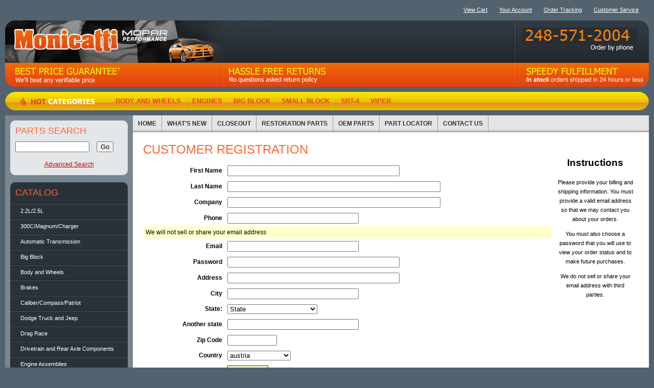

--- FILE ---
content_type: text/html
request_url: https://monicattichrysler.com/comersus/store/comersus_customerRegistrationForm.asp
body_size: 3722
content:

<!DOCTYPE html PUBLIC "-//W3C//DTD XHTML 1.0 Transitional//EN" "http://www.w3.org/TR/xhtml1/DTD/xhtml1-transitional.dtd">
<html xmlns="http://www.w3.org/1999/xhtml">
<head>
	<title>
	K & S Performance</title>
	<link href="styles/monicatti06.css" rel="stylesheet" type="text/css" />

</head>
<body>


<ul id="smalllinks">

	<li><a href="comersus_showCart.asp">View Cart</a></li>
	<li><a href="comersus_customerUtilitiesMenu.asp">Your Account</a></li>
	<li><a href="comersus_customerShowOrders.asp?redirecturl=comersus_customerShowOrders.asp">Order Tracking</a></li>
	<li><a href="customerService.asp">Customer Service</a></li>
</ul>

<div id="logophone"><a href="comersus_dynamicIndex.asp" id="logo"><img src="images/monicatti-flag.jpg" width="519" height="83" alt="Monicatti Chrylser Logo over checkered flag" title="For your best 'deal' it's Monicatti" border="0" /></a><img src="images/phone.gif" width="261" height="83" alt="1-800-946-7720" title="Order by phone 1-800-946-1720" /></div>
<div id="features">
	<span class="col3"><img src="images/bestprice.gif" width="225" height="47" alt="Best Price Guarantee" title="Best Price Guarantee: We'll beat any verifiable price" /></span>
	<span class="col3"><img src="images/returns.gif" width="211" height="47" alt="Hassle Free Returns" title="Hassle Free Returns: No questions asked return policy" /></span>
	<img src="images/fulfillment.gif" width="261" height="47" alt="Speedy Fulfillment" title="Speedy Fulfillment: Orders shipped in 24 hours or less" />
</div>
<div id="hotcategories">
	<img src="images/hotcategories.gif" width="204" height="36" alt="Hot Categories" title="Hot Categories" />
	<ul>
		<li><a href="comersus_listCategoriesAndProducts.asp?idCategory=68" title="Body and Wheels">Body and Wheels</a></li>
		<li><a href="comersus_listCategoriesAndProducts.asp?idCategory=57" title="Engines">Engines</a></li>
		<li><a href="comersus_listCategoriesAndProducts.asp?idCategory=59" title="Big Block">Big Block</a></li>
		<li><a href="comersus_listCategoriesAndProducts.asp?idCategory=60" title="Small Block">Small Block</a></li>
		<li><a href="comersus_listCategoriesAndProducts.asp?idCategory=69" title="SRT-4">SRT-4</a></li>
		<li><a href="comersus_listCategoriesAndProducts.asp?idCategory=72" title="Viper">Viper</a></li>
	</ul>
</div>
<div id="nav">

<!-- Navigation Bar -->
<div id="spacing">&nbsp;</div>
<ul>
	<li id="home"><a href="comersus_dynamicIndex.asp">Home</a></li>
	<!--<li><a href="comersus_listCategoriesAndProducts.asp">Categories</a></li>-->
	<li id="new"><a href="comersus_listWhatsNewProducts.asp">What's New</a></li>
	<li id="deals"><a href="comersus_listHotDealsProducts.asp">Closeout</a></li>
	<li id="best"></li>
	<li id="about"><a href="comersus_listCategoriesAndProducts.asp?idCategory=1164">Restoration Parts</a></li>
	<li id="oem"><a href="inet-oem-parts-information.asp">OEM Parts</a></li>
	<li id="locator"><a href="inet-hard-to-find-part-locator.asp">Part Locator</a></li>
	<li id="contact"><a href="customerService-contactnumbers.asp">Contact Us</a></li>
</ul>
<!-- End Navigation Bar --></div>
<div id="main">
<div id="sidebar">

<form action="comersus_searchItem.asp" method="post">
<div id="search">
<h3>Parts Search</h3>
	<input name="strSearch" size="16">
	<input type="submit" name="submit" value="Go" />
<p><a href="comersus_advancedSearchForm.asp">Advanced Search</a></p>
</div>
</form>
<div id="catalog"><h3>Catalog</h3><ul><li><a href="mopar-parts-catalog.asp?idCategory=74">2.2L/2.5L</a></li><li><a href="mopar-parts-catalog.asp?idCategory=1162">300C/Magnum/Charger</a></li><li><a href="mopar-parts-catalog.asp?idCategory=63">Automatic Transmission</a></li><li><a href="mopar-parts-catalog.asp?idCategory=59">Big Block</a></li><li><a href="mopar-parts-catalog.asp?idCategory=68">Body and Wheels</a></li><li><a href="mopar-parts-catalog.asp?idCategory=66">Brakes</a></li><li><a href="mopar-parts-catalog.asp?idCategory=1242">Caliber/Compass/Patriot</a></li><li><a href="mopar-parts-catalog.asp?idCategory=73">Dodge Truck and Jeep</a></li><li><a href="mopar-parts-catalog.asp?idCategory=83">Drag Race</a></li><li><a href="mopar-parts-catalog.asp?idCategory=65">Drivetrain and Rear Axle Components</a></li><li><a href="mopar-parts-catalog.asp?idCategory=57">Engine Assemblies</a></li><li><a href="mopar-parts-catalog.asp?idCategory=61">Fuel Systems</a></li><li><a href="mopar-parts-catalog.asp?idCategory=1183">Gifts and Gear</a></li><li><a href="mopar-parts-catalog.asp?idCategory=58">Hemi Engines</a></li><li><a href="mopar-parts-catalog.asp?idCategory=62">Ignition and Electronics</a></li><li><a href="mopar-parts-catalog.asp?idCategory=2470">Jeep / Ram</a></li><li><a href="mopar-parts-catalog.asp?idCategory=77">Katzkin Leather Interiors</a></li><li><a href="mopar-parts-catalog.asp?idCategory=64">Manual Transmission</a></li><li><a href="mopar-parts-catalog.asp?idCategory=75">Miscellaneous Parts</a></li><li><a href="mopar-parts-catalog.asp?idCategory=1280">Muscle</a></li><li><a href="mopar-parts-catalog.asp?idCategory=82">NASCAR Nextel Cup/Craftsman Truck</a></li><li><a href="mopar-parts-catalog.asp?idCategory=70">Neon</a></li><li><a href="mopar-parts-catalog.asp?idCategory=1255">Performance Audio</a></li><li><a href="mopar-parts-catalog.asp?idCategory=1283">Performance Books</a></li><li><a href="mopar-parts-catalog.asp?idCategory=56">Performance Books</a></li><li><a href="mopar-parts-catalog.asp?idCategory=76">Performance Gauges</a></li><li><a href="mopar-parts-catalog.asp?idCategory=71">PT Cruiser</a></li><li><a href="mopar-parts-catalog.asp?idCategory=1164">Restoration Parts</a></li><li><a href="mopar-parts-catalog.asp?idCategory=78">SilverStarTM Lighting</a></li><li><a href="mopar-parts-catalog.asp?idCategory=60">Small Block</a></li><li><a href="mopar-parts-catalog.asp?idCategory=1281">Speed</a></li><li><a href="mopar-parts-catalog.asp?idCategory=79">Sprint Car/Midget/Dirt/Late Model</a></li><li><a href="mopar-parts-catalog.asp?idCategory=69">SRT4</a></li><li><a href="mopar-parts-catalog.asp?idCategory=67">Steering and Suspension</a></li><li><a href="mopar-parts-catalog.asp?idCategory=1282">Street</a></li><li><a href="mopar-parts-catalog.asp?idCategory=72">Viper</a></li><li>2533 items in store</li></ul></div>
</div>
<div id="content">
<div id="rightsidebar">
<h3>Instructions</h3>
<p>Please provide your billing and shipping information. You must provide a valid  email address so that we may contact you about your orders.</p>
<p>You must also choose a password that you will use to view your order status and to make future purchases.</p>
<p>We do not sell or share your email address with third parties.</p>
</div>
<h1>Customer registration</h1>
 <form method="post" name="cutR">
      
  <table cellspacing="0" class="form">
    <tr> 
      <th> First Name </th>
      <td>         
        <input name="_customerName" type="hidden" value="required"> <input name="customerName" size="40" value=""> 
    
      </td>
    </tr>    
    <tr> 
      <th> Last Name </th>
      <td>         
        <input name="_lastName" type="hidden" value="required"> <input name="lastName" size="50" value=""> 
    
      </td>
    </tr>
    <tr> 
      <th> Company </th>
      <td>         
      <input name="customerCompany" size="50" value=""> 
    
      </td>
    </tr>
    <tr> 
      <th> Phone </th>
      <td>         
        <input name="_phone" type="hidden" value="phone"> <input name="phone" size="30" value=""> 
    
      </td>
    </tr>
	<tr>
		<td style="background-color: #ffc;" colspan="2">We will not sell or share your email address</td>
	</tr>
    <tr> 
      <th> Email </th>
      <td>         
        <input name="_email" type="hidden" value="email"> <input name="email" size="30" value=""> 
   </td>
    </tr>
    
    <tr> 
      <th> Password </th>
      <td>         
        <input name="_password" type="hidden" value="required"> <input name="password" type="password" size="40" value=""> 
    
      </td>
    </tr>
    
    <tr> 
      <th> Address </th>
      <td>         
        <input name="_address" type="hidden" value="required"> <input name="address" size="40" value=""> 
    
      </td>
    </tr>
	
    <tr> 
      <th> City </th>
      <td>         
        <input name="_city" type="hidden" value="required"> <input name="city" size="30" value=""> 
          
      </td>
    </tr>
	
        
    <tr> 
      <th> State: </th>
      <td>         
        
      <SELECT name=stateCode size=1>
      <OPTION value="">State
        <option value="AL" >ALABAMA
        <option value="AK" >ALASKA
        <option value="AZ" >ARIZONA 
        <option value="AR" >ARKANSAS
        <option value="CA" >CALIFORNIA 
        <option value="CO" >COLORADO 
        <option value="CT" >CONNECTICUT
        <option value="DE" >DELAWARE
        <option value="DC" >DISTRICT OF COLUMBIA
        <option value="FL" >FLORIDA
        <option value="GA" >GEORGIA
        <option value="HI" >HAWAII
        <option value="ID" >IDAHO
        <option value="IL" >ILLINOIS
        <option value="IN" >INDIANA
        <option value="IA" >IOWA
        <option value="KS" >KANSAS
        <option value="KY" >KENTUCKY
        <option value="LA" >LOUISIANA
        <option value="ME" >MAINE
        <option value="MD" >MARYLAND
        <option value="MA" >MASSACHUSETTS
        <option value="MI" >MICHIGAN
        <option value="MN" >MINNESOTA
        <option value="MS" >MISSISSIPPI
        <option value="MO" >MISSOURI
        <option value="MT" >MONTANA
        <option value="NE" >NEBRASKA
        <option value="NV" >NEVADA
        <option value="NH" >NEW HAMPSHIRE
        <option value="NJ" >NEW JERSEY
        <option value="NM" >NEW MEXICO
        <option value="NY" >NEW YORK
        <option value="NC" >NORTH CAROLINA
        <option value="ND" >NORTH DAKOTA
        <option value="OH" >OHIO
        <option value="OK" >OKLAHOMA
        <option value="OR" >OREGON
        <option value="PA" >PENNSYLVANIA
        <option value="RI" >RHODE ISLAND
        <option value="SC" >SOUTH CAROLINA
        <option value="SD" >SOUTH DAKOTA
        <option value="TN" >TENNESSEE
        <option value="TX" >TEXAS
        <option value="UT" >UTAH
        <option value="VT" >VERMONT
        <option value="VA" >VIRGINIA 
        <option value="WA" >WASHINGTON
        <option value="WV" >WEST VIRGINIA
        <option value="WI" >WISCONSIN
        <option value="WY" >WYOMING
      </OPTION>
      </SELECT>
      </td>
    </tr>
    <tr> 
      <th> Another state </th>
      <td> 
      <input name="state" size="30" value=""> 
          
      </td>
    </tr>
 
	
    <tr> 
      <th> Zip Code </th>
      <td>         
        <input name="_zip" type="hidden" value="required"> <input name="zip" size="10" value=""> 
    
      </td>
    </tr>   

     <tr> 
      <th> Country </th>
      <td>         
        <input name="_countryCode" type="hidden" value="required">       
      <SELECT name=CountryCode>
      
        <option value="aus" >austria
        <option value="CA" >CANADA
        <option value="ITA" >ITALY
        <option value="NZ" >NEW ZEALAND
        <option value="swe" >sweden
        <option value="US" >UNITED STATES
      </OPTION>
      </SELECT>       
      </td>
    </tr>
    
    

<tr>
<th>Secret Code</th>
<td><img src="images/secret8.gif" alt="To prevent automated registrations"> 
</td>
</tr>
<tr>
<th>Enter Secret Code</th>
<td><input type="text" name="boxCode" size=8>       
</td>
</tr> 
<tr>
	<td colspan="2" style="background-color: #ffc;">By clicking "send", you agree that you have read, understand and agree to the <a href="customerService-termsofuse.asp" target="_blank">Terms of Use</a>. If you do not agree, do not click on the button and do not use this site.</td>
</tr>
	<tr>
		<td colspan="2" align="right"><input type="submit" name="save" value="Send"></td>
	</tr>
  </table>

 </form> 
</div>
<div style="clear: left; height: 1px; font-size: 1px;">&nbsp;</div>
</div>

<div id="copy"><p>&copy; 2004-2025 Monicatti Motors Sales, Inc.<br />All Rights Reserved. <a href="customerService-privacypolicy.asp">Privacy Policy</a> | <a href="customerService-reportIssue.asp?u=
http%3A%2F%2Fmonicattichrysler%2Ecom%2Fcomersus%2Fstore%2Fcomersus%5FcustomerRegistrationForm%2Easp">Report An Issue</a></p>
</div>


<!-- Google Analytics Tracking Code -->
<script type="text/javascript">
var gaJsHost = (("https:" == document.location.protocol) ? "https://ssl." : "http://www.");
document.write(unescape("%3Cscript src='" + gaJsHost + "google-analytics.com/ga.js' type='text/javascript'%3E%3C/script%3E"));
</script>
<script type="text/javascript">
try {
var pageTracker = _gat._getTracker("UA-7268781-1");
pageTracker._trackPageview();
} catch(err) {}</script>

<script defer src="https://static.cloudflareinsights.com/beacon.min.js/vcd15cbe7772f49c399c6a5babf22c1241717689176015" integrity="sha512-ZpsOmlRQV6y907TI0dKBHq9Md29nnaEIPlkf84rnaERnq6zvWvPUqr2ft8M1aS28oN72PdrCzSjY4U6VaAw1EQ==" data-cf-beacon='{"version":"2024.11.0","token":"656edcee75f148a38c458314639e0644","r":1,"server_timing":{"name":{"cfCacheStatus":true,"cfEdge":true,"cfExtPri":true,"cfL4":true,"cfOrigin":true,"cfSpeedBrain":true},"location_startswith":null}}' crossorigin="anonymous"></script>
</body>
</html>


--- FILE ---
content_type: text/css
request_url: https://monicattichrysler.com/comersus/store/styles/monicatti06.css
body_size: 1982
content:
body {
	margin: 10px;
	padding: 0;
	min-width: 780px;
	background-color: #52626f;
}

ul#smalllinks {
	float: right;
	margin: 0;
	padding: 0;
	height: 30px;
	list-style: none;
	font-family: verdana, arial, sans-serif;
	font-size: 11px;
	line-height: 18px;
}

ul#smalllinks li {
	margin: 0;
	padding: 0;
	list-style: none;
	display: inline;
}

ul#smalllinks li a {
	padding-right: 20px;
	color: #fff;
}

#logophone {
	clear: right;
	text-align: right;
	background: url("../images/logophone-bg.gif") top left repeat-x;
}

#logo {
	float: left;
}

#features {
	text-align: right;
	background: url("../images/features-bg.gif") top left repeat-x;
}

.col3 {
	float: left;
	text-align: left;
	width: 33%;
}

.col2 {
float: left;
text-align: left;
width: 50%;
}

#hotcategories {
	margin: 10px 0;
	height: 36px;
	background: url("../images/hotcategory-bg.gif") top right repeat-x;
}

#hotcategories img {
	float: left;
}

#hotcategories ul, #hotcategories ul li {
	margin: 0;
	padding: 0;
	list-style: none;
}

#hotcategories ul li {
	float: left;
}

#hotcategories ul li a {
	display: block;
	padding: 0 10px 0 12px;
	line-height: 36px;
	font-family: tahoma, helvetica, arial, sans-serif;
	font-size: 13px;
	font-weight: bold;
	color: #e34210;
	text-decoration: none;
	text-transform: uppercase;
	background: url("../images/hotcategory-div.gif") top left no-repeat;
}

#nav {
	height: 33px;
	background: url("../images/nav-bg.gif") bottom left repeat-x;
}

#nav #spacing {
	float: left;
	width: 250px;
	height: 33px;
	background-color: #788691;
}

#nav ul, #nav ul li {
	margin: 0;
	padding: 0;
	list-style: none;
}

#nav ul li {
	display: inline;
}

#nav ul li a {
	display: block;
	float: left;
	font-family: tahoma, helvetica, arial, sans-serif;
	font-size: 12px;
	font-weight: bold;
	text-decoration: none;
	text-transform: uppercase;
	color: #333;
	line-height: 33px;
	padding: 0 10px;
	border-right: 1px solid #999;
}

#main {
	margin-bottom: 10px;
	background: #fff url("../images/main-bg.gif") top left repeat-y;
}

#sidebar {
margin-top: -33px;
	float: left;
	width: 230px;
	padding: 10px;
	background-color: #788691;
}

#content {
	margin-left: 250px;
	padding: 20px;
}

#mopar {
margin-left: 128px;
}

/* main css */

#content h1 {
margin: 0;
padding: 0;
font-family: tahoma, helvetica, arial, sans-serif;
font-size: 24px;
font-weight: normal;
text-transform:  uppercase;
color: #f63;
}

#content p {
font-family: verdana, arial, sans-serif;
font-size: 14px;
line-height: 1.5em;
}

/* end main ccs */

#mopar {
min-height: 130px;
}

.fproduct {
margin-top: 10px;
}

.fproduct p {
margin: 0;
margin-left: 190px;
}

.fproduct a {
color: #c00;
}

.fproduct strong {
color: #52626f;
}

.fproduct input {
float: right;
}

.fproduct .featured {
height: 185px;
background: url("../images/feature-bg.gif") top right no-repeat;
}

.fproduct .featured img {
float: left;
}

.fproduct .featured h3 {
margin: 0 20px 0 190px;
padding: 0;
padding-top: 15px;
font-family: tahoma, helvetica, arial, sans-serif;
font-size: 18px;
font-weight: normal;
text-transform: uppercase;
color: yellow;
}

.fproduct .featured p {
margin: 1em 20px 0 190px;
}

#content #rightsidebar {
float: right;
padding: 10px;
width: 150px;
text-align: center;
}

#content #rightsidebar p {
font-size: 11px;
line-height: 18px;
}

#content #rightsidebar h4 {
font-size: 14px;
text-transform: uppercase;
color: #333;
}

#content h2.hot {
margin: 0 -20px;
padding: 0 40px;
line-height: 30px;
font-family: tahoma, helvetica, arial, sans-serif;
font-size: 14px;
color: #333;
text-transform: uppercase;
background: #e5e5e5 url("../images/flame-icon.gif") 20px no-repeat;
}

#content h2.hot span {
color: #e34210;
}

#search {
	background: #e4e7e9 url("../images/search-top.gif") top left no-repeat;
}

#search h3, #catalog h3 {
	margin: 0;
	padding: 10px;
	font-family: tahoma, helvetica, arial, sans-serif;
	font-size: 18px;
	font-weight: normal;
	text-transform: uppercase;
	color: #f63;
}

#search input {
	margin-left: 10px;
}

#search p {
	padding: 0 0 10px;
	text-align: center;
	background: transparent url("../images/search-bot.gif") bottom left no-repeat;
}

#search p a {
	font-family: verdana, arial, sans-serif;
	font-size: 12px;
	color: #c00;
}

#catalog {
	background: #2a3239 url("../images/category-top.gif") top left no-repeat;
}

#catalog ul, #catalog ul li {
	margin: 0;
	padding: 0;
	list-style: none;
}

#catalog ul {
	background: transparent url("../images/category-bot.gif") bottom left no-repeat;
}

#catalog ul li {
	padding: 0 20px;
	font-family: verdana, arial, sans-serif;
	font-size: 11px;
	line-height: 30px;
	text-align: center;
	color: #999;
	background: url("../images/catalog-div.gif") top left repeat-x;
}

#catalog ul li a {
	padding: 0;
	display: block;
	text-align: left;
	text-decoration: none;
	color: #fff;
}

#copy {
	font-family: verdana, arial, sans-serif;
	font-size: 11px;
	line-height: 18px;
	text-align: right;
	background: url("../images/copy-bg.gif") top left repeat-x;
}

#copy p {
	float: left;
	text-align: left;
	margin: 0;
	padding: 8px 20px;
}

#copy a {
color: #fff;
}

#copy a:visited {
color: #333;
}

/* old styles */

#main {
font-family: tahoma, helvetica, arial, sans-serif;
}

#main p, #main ul, #main ol, #main dl {
font-family: verdana, arial, sans-serif;
font-size: 14px;
line-height: 1.5em;
}

#instructions {
float: right;
padding: 5px;
width: 170px;
margin-top: 25px;
font-size: 10pt;
background-color: #F7F3F0;
border-right: 1px solid #A8A69D;
}

#number {
clear: right;
float: right;
padding: 5px;
color: #fff;
}

.title {
font-size: 12pt;
font-weight: bold;
}

.price {
font-weight: bold;
}

.strike {
text-decoration: line-through;
}

.cost {
color: #f00000;
}

.description {
margin-left: 150px;
}

.item {
margin-bottom: 2em;
padding: 0 10px 1em;
border-bottom: 1px solid #ccc;
}

.item img {
margin-right: 30px;
}

.item img.nomargin {
margin-right: 0;
}

#ordering {
float: right;
width: 160px;
text-align: center;
}

#ordering a img {
margin-bottom: .5em;
}

.addtocart {
padding: 10px;
border: 1px solid #B7B5AD;
background-color: #F7F3F0;
text-align: left;
margin-bottom: 1em;
}

.addtocart p {
margin: 0;
margin-bottom: .5em;
font-weight: bold;
}

.row {
margin-top: 1em;
}

.price img {
margin-right: 0;
}

.price a {
font-weight: normal;
}

table.cart {
width: 100%;
border: 1px solid #465F7D;
}

table.cart th {
padding: 5px;
text-align: left;
color: #fff;
background-color: #A2D8F0;
}

table.cart td {
padding: 5px;
}

.right {
text-align: right;
}

.small {
font-size: smaller;
}

.input {
margin-bottom: 1em;
}

.error {
padding: 10px;
padding-left: 30px;
background: url("images/alert.gif") 10px 10px no-repeat;
border: 1px solid #ccc;
color: #f00000;
}

.required {
color: #f00000;
font-weight: bold;
margin-right: .5em;
}

.product img {
margin: 10px;
}

.product {
float: left;
width: 100%;
border-bottom: 1px solid #e0e0e0;
}

.clear {
clear: both;
}

/* PAGE SPECIFIC */

/* Order Details */

#orderdetails h1 {
margin: 0;
padding: 0;
margin-bottom: 1em;
font-size: 2em;
}

#orderdetails h1 span {
background-color: #ffc;
}

#orderdetails h2 {
margin: 0;
padding: 0;
margin-bottom: 1em;
font-size: 24px;
font-weight: normal;
color: green;
}

#orderdetails h3 {
margin: 0;
padding: 0;
margin-bottom: 1em;
font-size: 18px;
font-weight: normal;
color: #333;
}

#orderdetails p {
margin: 0;
padding: 0;
margin-top: -.5em;
margin-left: 1.5em;
margin-bottom: 1.5em;
}

#orderdetails table {
margin: 1em auto;
padding: 0;
width: 96%;
font-size: 12px;
}

#orderdetails table thead th {
padding: 4px 4px;
background-color: #f0f0f0;
border-bottom: 1px solid #999;
border-right: 1px solid #999;
}

#orderdetails table td {
padding: 2px 4px;
}

#orderdetails tfoot th, #orderdetails tfoot td {
border-top: 1px dashed #ccc;
}

/* forms */

table.form {
margin-top: 1em;
font-family: verdana, arial, sans-serif;
font-size: 12px;
}

table.form th {
width: 150px;
text-align: right;
font-weight: bold;
}

table.form td, table.form th {
padding: 5px;
}

/* reviews */

.review {
margin: 20px;
padding: 0 20px;
background-color: #f0f0f0;
border-top: 1px solid #ccc;
border-bottom: 1px solid #ccc;
}

/* step menu */

/* = #mainNav2 & #mainNav3 & #mainNav4 & #mainNav5
----------------------------------------------------------------------------------------------------*/
#mainNav li{
margin-bottom: 20px;
	height:71px;
	list-style:none;
	float:left;
	background-color:#EBEBEB;
	background-image: url(../images/navBtn.gif);
	background-repeat: no-repeat;
	background-position: right top;
}

#mainNav li.current{
	background-color:#d36919;
	background-image: url(../images/navCurrentBtn.gif);
}

#mainNav li.lastDone{
	background-color:#43617b;
	background-image: url(../images/navLastDoneBtn.gif);
}

#mainNav li.done{
	background-color:#43617b;
	background-image: url(../images/navDoneBtn.gif);
}

#mainNav li a, #mainNav li a:link, #mainNav li a:visited, #mainNav li a:hover, #mainNav li a:active {
color:#999;
}

#mainNav li.lastDone a, #mainNav li.lastDone a:link, #mainNav li.lastDone a:visited, #mainNav li.lastDone a:hover, #mainNav li.lastDone a:active, #mainNav li.current a, #mainNav li.current a:link, #mainNav li.current a:visited, #mainNav li.current a:hover, #mainNav li.current a:active, #mainNav li.done a, #mainNav li.done a:link, #mainNav li.done a:visited, #mainNav li.done a:hover, #mainNav li.done a:active {
color:#fff;
}

#mainNav li.done a:hover, #mainNav li.lastDone a:hover  {
color:#FFFF99;
cursor:hand;
}

#mainNav li a em{
width:150px;
display:block;
margin:6px 0 0 10px;
font-style:normal;
font-weight:bold;
}

#mainNav li a span{
width:140px;
display:block;
margin-left:10px;
font-weight:normal;
}

#mainNav li.mainNavNoBg{
background-image:none;
}

#mainNav li a{
height:71px;
display:block;
}

/* #mainNav.fiveStep */
#mainNav.fiveStep li{width:182px;}
#mainNav.fiveStep li a{width:182px;}

/* #mainNav.fourStep */
#mainNav.fourStep li{width:227px;}
#mainNav.fourStep li.mainNavNoBg{width:229px;}
#mainNav.fourStep li a{width:227px;}

/* #mainNav.threeStep */
#mainNav.threeStep li{width:303px;}
#mainNav.threeStep li.mainNavNoBg{width:304px;}
#mainNav.threeStep li a{width:303px;}

/* #mainNav.twoStep */
#mainNav.twoStep li{width:455px;}
#mainNav.twoStep li a{width:455px;}